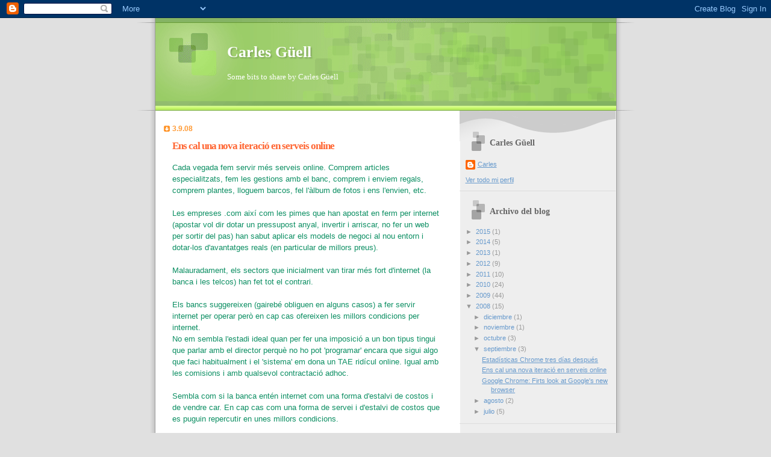

--- FILE ---
content_type: text/javascript; charset=UTF-8
request_url: http://www.carlesguell.com/2008/09/ens-cal-una-nova-iteraci-en-serveis.html?action=getFeed&widgetId=Feed1&widgetType=Feed&responseType=js&xssi_token=AOuZoY7J1BvxstHlUiKGfPfQjN6XOhpIdA%3A1768650644306
body_size: 711
content:
try {
_WidgetManager._HandleControllerResult('Feed1', 'getFeed',{'status': 'ok', 'feed': {'entries': [{'title': 'Probrava Group s\x27associe \xe0 Absolute Yacht pour devenir distributeur dans le \nnord de l\x27Espagne', 'link': 'https://www.topbarcos.com/nautical-magazine/202312/probrava-group-s_associe-a-absolute-yacht-pour-devenir-distributeur-dans-le-nord-de-l_espagne-', 'publishedDate': '', 'author': ''}, {'title': 'Probrava Group collabora con Absolute Yacht per diventare concessionario \nnel nord della Spagna', 'link': 'https://www.topbarcos.com/nautical-magazine/202312/probrava-group-collabora-con-absolute-yacht-per-diventare-concessionario-nel-nord-della-spagna-', 'publishedDate': '', 'author': ''}, {'title': 'Probrava Group Partners with Absolute Yacht to Become Dealer in Northern \nSpain', 'link': 'https://www.topbarcos.com/nautical-magazine/202312/probrava-group-partners-with-absolute-yacht-to-become-dealer-in-northern-spain-', 'publishedDate': '', 'author': ''}, {'title': 'Probrava Group se Asocia con Absolute Yacht para Convertirse en \nDistribuidor en el Norte de Espa\xf1a', 'link': 'https://www.topbarcos.com/revista/202312/probrava-group-se-asocia-con-absolute-yacht-para-convertirse-en-distribuidor-en-el-norte-de-espana', 'publishedDate': '', 'author': ''}, {'title': 'Navegando rompiendo nuevas Fronteras: El \xc9xito Mundial de las Iniciativas \nSostenibles de Dream Yacht', 'link': 'https://www.topbarcos.com/revista/202311/navegando-rompiendo-nuevas-fronteras_-el-exito-mundial-de-las-iniciativas-sostenibles-de-dream-yacht', 'publishedDate': '', 'author': ''}], 'title': 'noticias N\ufffduticaRSS'}});
} catch (e) {
  if (typeof log != 'undefined') {
    log('HandleControllerResult failed: ' + e);
  }
}
